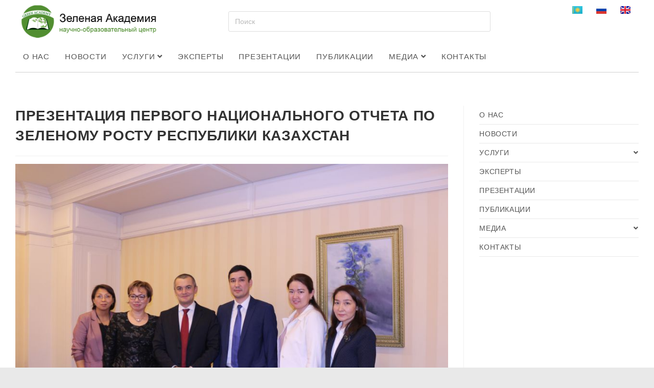

--- FILE ---
content_type: text/html; charset=UTF-8
request_url: https://green-academy.kz/prezentatsiya-pervogo-natsionalnogo-otcheta-po-zelenomu-rostu-respubliki-kazahstan/
body_size: 14809
content:
<!DOCTYPE html><html class="html" lang="ru-RU"><head><meta charset="UTF-8"><link rel="profile" href="https://gmpg.org/xfn/11"><link media="all" href="https://green-academy.kz/wp-content/cache/autoptimize/css/autoptimize_dde4bcdb257bfb611a374e983c1503e0.css" rel="stylesheet"><title>ПРЕЗЕНТАЦИЯ  ПЕРВОГО  НАЦИОНАЛЬНОГО   ОТЧЕТА  ПО  ЗЕЛЕНОМУ   РОСТУ РЕСПУБЛИКИ  КАЗАХСТАН &#8212; Зелёная Академия</title><meta name='robots' content='max-image-preview:large' /><link rel="alternate" href="https://green-academy.kz/kk/aza-stan-respublikasyny-zhasyl-sui-zh-nindegi-al-ash-y-ltty-esebini-prezentatsiya/" hreflang="kk" /><link rel="alternate" href="https://green-academy.kz/prezentatsiya-pervogo-natsionalnogo-otcheta-po-zelenomu-rostu-respubliki-kazahstan/" hreflang="ru" /><link rel="alternate" href="https://green-academy.kz/en/presentation-of-the-first-national-green-growth-report-of-the-republic-of-kazakhstan/" hreflang="en" /><meta name="viewport" content="width=device-width, initial-scale=1"><link rel="alternate" type="application/rss+xml" title="Зелёная Академия &raquo; Лента" href="https://green-academy.kz/feed/" /><link rel="alternate" type="application/rss+xml" title="Зелёная Академия &raquo; Лента комментариев" href="https://green-academy.kz/comments/feed/" /> <script>window._wpemojiSettings = {"baseUrl":"https:\/\/s.w.org\/images\/core\/emoji\/16.0.1\/72x72\/","ext":".png","svgUrl":"https:\/\/s.w.org\/images\/core\/emoji\/16.0.1\/svg\/","svgExt":".svg","source":{"concatemoji":"https:\/\/green-academy.kz\/wp-includes\/js\/wp-emoji-release.min.js?ver=6.8.3"}};
/*! This file is auto-generated */
!function(s,n){var o,i,e;function c(e){try{var t={supportTests:e,timestamp:(new Date).valueOf()};sessionStorage.setItem(o,JSON.stringify(t))}catch(e){}}function p(e,t,n){e.clearRect(0,0,e.canvas.width,e.canvas.height),e.fillText(t,0,0);var t=new Uint32Array(e.getImageData(0,0,e.canvas.width,e.canvas.height).data),a=(e.clearRect(0,0,e.canvas.width,e.canvas.height),e.fillText(n,0,0),new Uint32Array(e.getImageData(0,0,e.canvas.width,e.canvas.height).data));return t.every(function(e,t){return e===a[t]})}function u(e,t){e.clearRect(0,0,e.canvas.width,e.canvas.height),e.fillText(t,0,0);for(var n=e.getImageData(16,16,1,1),a=0;a<n.data.length;a++)if(0!==n.data[a])return!1;return!0}function f(e,t,n,a){switch(t){case"flag":return n(e,"\ud83c\udff3\ufe0f\u200d\u26a7\ufe0f","\ud83c\udff3\ufe0f\u200b\u26a7\ufe0f")?!1:!n(e,"\ud83c\udde8\ud83c\uddf6","\ud83c\udde8\u200b\ud83c\uddf6")&&!n(e,"\ud83c\udff4\udb40\udc67\udb40\udc62\udb40\udc65\udb40\udc6e\udb40\udc67\udb40\udc7f","\ud83c\udff4\u200b\udb40\udc67\u200b\udb40\udc62\u200b\udb40\udc65\u200b\udb40\udc6e\u200b\udb40\udc67\u200b\udb40\udc7f");case"emoji":return!a(e,"\ud83e\udedf")}return!1}function g(e,t,n,a){var r="undefined"!=typeof WorkerGlobalScope&&self instanceof WorkerGlobalScope?new OffscreenCanvas(300,150):s.createElement("canvas"),o=r.getContext("2d",{willReadFrequently:!0}),i=(o.textBaseline="top",o.font="600 32px Arial",{});return e.forEach(function(e){i[e]=t(o,e,n,a)}),i}function t(e){var t=s.createElement("script");t.src=e,t.defer=!0,s.head.appendChild(t)}"undefined"!=typeof Promise&&(o="wpEmojiSettingsSupports",i=["flag","emoji"],n.supports={everything:!0,everythingExceptFlag:!0},e=new Promise(function(e){s.addEventListener("DOMContentLoaded",e,{once:!0})}),new Promise(function(t){var n=function(){try{var e=JSON.parse(sessionStorage.getItem(o));if("object"==typeof e&&"number"==typeof e.timestamp&&(new Date).valueOf()<e.timestamp+604800&&"object"==typeof e.supportTests)return e.supportTests}catch(e){}return null}();if(!n){if("undefined"!=typeof Worker&&"undefined"!=typeof OffscreenCanvas&&"undefined"!=typeof URL&&URL.createObjectURL&&"undefined"!=typeof Blob)try{var e="postMessage("+g.toString()+"("+[JSON.stringify(i),f.toString(),p.toString(),u.toString()].join(",")+"));",a=new Blob([e],{type:"text/javascript"}),r=new Worker(URL.createObjectURL(a),{name:"wpTestEmojiSupports"});return void(r.onmessage=function(e){c(n=e.data),r.terminate(),t(n)})}catch(e){}c(n=g(i,f,p,u))}t(n)}).then(function(e){for(var t in e)n.supports[t]=e[t],n.supports.everything=n.supports.everything&&n.supports[t],"flag"!==t&&(n.supports.everythingExceptFlag=n.supports.everythingExceptFlag&&n.supports[t]);n.supports.everythingExceptFlag=n.supports.everythingExceptFlag&&!n.supports.flag,n.DOMReady=!1,n.readyCallback=function(){n.DOMReady=!0}}).then(function(){return e}).then(function(){var e;n.supports.everything||(n.readyCallback(),(e=n.source||{}).concatemoji?t(e.concatemoji):e.wpemoji&&e.twemoji&&(t(e.twemoji),t(e.wpemoji)))}))}((window,document),window._wpemojiSettings);</script> <link rel='stylesheet' id='elementor-post-952-css' href='https://green-academy.kz/wp-content/cache/autoptimize/css/autoptimize_single_c3eb6827a07b1a5f32c14a4cf44bad1b.css?ver=1764535471' media='all' /><link rel='stylesheet' id='elementor-post-28-css' href='https://green-academy.kz/wp-content/cache/autoptimize/css/autoptimize_single_a1a1eb25f474dd4552d19b47a0640e5b.css?ver=1764535472' media='all' /><link rel='stylesheet' id='elementor-post-2960-css' href='https://green-academy.kz/wp-content/cache/autoptimize/css/autoptimize_single_f987a66a1101374a309f3d953ba20183.css?ver=1764535472' media='all' /><link rel='stylesheet' id='oceanwp-custom-css' href='https://green-academy.kz/wp-content/cache/autoptimize/css/autoptimize_single_dfeb08b4278055c35c6f1aa8b36fdfb4.css?ver=6.8.3' media='all' /><link rel='stylesheet' id='elementor-gf-local-roboto-css' href='https://green-academy.kz/wp-content/cache/autoptimize/css/autoptimize_single_fdc30c934bab21eb03317023566554c2.css?ver=1742244765' media='all' /><link rel='stylesheet' id='elementor-gf-local-robotoslab-css' href='https://green-academy.kz/wp-content/cache/autoptimize/css/autoptimize_single_ab361950822555d6a61b7712dffd71c5.css?ver=1742244785' media='all' /> <script src="https://green-academy.kz/wp-includes/js/jquery/jquery.min.js?ver=3.7.1" id="jquery-core-js"></script> <script id="jquery-js-after">!function($){"use strict";$(document).ready(function(){$(this).scrollTop()>100&&$(".hfe-scroll-to-top-wrap").removeClass("hfe-scroll-to-top-hide"),$(window).scroll(function(){$(this).scrollTop()<100?$(".hfe-scroll-to-top-wrap").fadeOut(300):$(".hfe-scroll-to-top-wrap").fadeIn(300)}),$(".hfe-scroll-to-top-wrap").on("click",function(){$("html, body").animate({scrollTop:0},300);return!1})})}(jQuery);
!function($){'use strict';$(document).ready(function(){var bar=$('.hfe-reading-progress-bar');if(!bar.length)return;$(window).on('scroll',function(){var s=$(window).scrollTop(),d=$(document).height()-$(window).height(),p=d? s/d*100:0;bar.css('width',p+'%')});});}(jQuery);</script> <link rel="https://api.w.org/" href="https://green-academy.kz/wp-json/" /><link rel="alternate" title="JSON" type="application/json" href="https://green-academy.kz/wp-json/wp/v2/posts/895" /><link rel="EditURI" type="application/rsd+xml" title="RSD" href="https://green-academy.kz/xmlrpc.php?rsd" /><meta name="generator" content="WordPress 6.8.3" /><link rel="canonical" href="https://green-academy.kz/prezentatsiya-pervogo-natsionalnogo-otcheta-po-zelenomu-rostu-respubliki-kazahstan/" /><link rel='shortlink' href='https://green-academy.kz/?p=895' /><link rel="alternate" title="oEmbed (JSON)" type="application/json+oembed" href="https://green-academy.kz/wp-json/oembed/1.0/embed?url=https%3A%2F%2Fgreen-academy.kz%2Fprezentatsiya-pervogo-natsionalnogo-otcheta-po-zelenomu-rostu-respubliki-kazahstan%2F&#038;lang=ru" /><link rel="alternate" title="oEmbed (XML)" type="text/xml+oembed" href="https://green-academy.kz/wp-json/oembed/1.0/embed?url=https%3A%2F%2Fgreen-academy.kz%2Fprezentatsiya-pervogo-natsionalnogo-otcheta-po-zelenomu-rostu-respubliki-kazahstan%2F&#038;format=xml&#038;lang=ru" /><meta name="generator" content="Elementor 3.33.2; features: additional_custom_breakpoints; settings: css_print_method-external, google_font-enabled, font_display-auto"><link rel="icon" href="https://green-academy.kz/wp-content/uploads/2019/09/cropped-favivon-32x32.png" sizes="32x32" /><link rel="icon" href="https://green-academy.kz/wp-content/uploads/2019/09/cropped-favivon-192x192.png" sizes="192x192" /><link rel="apple-touch-icon" href="https://green-academy.kz/wp-content/uploads/2019/09/cropped-favivon-180x180.png" /><meta name="msapplication-TileImage" content="https://green-academy.kz/wp-content/uploads/2019/09/cropped-favivon-270x270.png" /></head><body class="wp-singular post-template-default single single-post postid-895 single-format-standard wp-custom-logo wp-embed-responsive wp-theme-oceanwp ehf-header ehf-footer ehf-template-oceanwp ehf-stylesheet-oceanwp oceanwp-theme dropdown-mobile boxed-layout wrap-boxshadow default-breakpoint has-sidebar content-right-sidebar post-in-category-novosti post-in-category-otchyoty has-topbar page-header-disabled elementor-default elementor-kit-952" itemscope="itemscope" itemtype="https://schema.org/Article"><div id="outer-wrap" class="site clr"> <a class="skip-link screen-reader-text" href="#main">Перейти к содержимому</a><div id="wrap" class="clr"><header id="masthead" itemscope="itemscope" itemtype="https://schema.org/WPHeader"><p class="main-title bhf-hidden" itemprop="headline"><a href="https://green-academy.kz" title="Зелёная Академия" rel="home">Зелёная Академия</a></p><div data-elementor-type="wp-post" data-elementor-id="28" class="elementor elementor-28"><section class="has_eae_slider elementor-section elementor-top-section elementor-element elementor-element-b3d71a4 elementor-section-boxed elementor-section-height-default elementor-section-height-default" data-eae-slider="927" data-id="b3d71a4" data-element_type="section" data-settings="{&quot;background_background&quot;:&quot;classic&quot;}"><div class="elementor-container elementor-column-gap-default"><div class="has_eae_slider elementor-column elementor-col-33 elementor-top-column elementor-element elementor-element-b868ee5" data-eae-slider="70127" data-id="b868ee5" data-element_type="column"><div class="elementor-widget-wrap elementor-element-populated"><div class="elementor-element elementor-element-0a4923f elementor-widget elementor-widget-wp-widget-ocean_custom_header_logo" data-id="0a4923f" data-element_type="widget" data-widget_type="wp-widget-ocean_custom_header_logo.default"><div class="elementor-widget-container"><div class="custom-header-logo clr left"><div id="site-logo" class="clr" itemscope itemtype="https://schema.org/Brand" ><div id="site-logo-inner" class="clr"> <a href="https://green-academy.kz/" class="custom-logo-link" rel="home"><img fetchpriority="high" width="650" height="150" src="https://green-academy.kz/wp-content/uploads/2019/09/cropped-logo_ru-1.png" class="custom-logo" alt="Зелёная Академия" decoding="async" srcset="https://green-academy.kz/wp-content/uploads/2019/09/cropped-logo_ru-1.png 650w, https://green-academy.kz/wp-content/uploads/2019/09/cropped-logo_ru-1-300x69.png 300w" sizes="(max-width: 650px) 100vw, 650px" /></a></div></div></div></div></div></div></div><div class="has_eae_slider elementor-column elementor-col-33 elementor-top-column elementor-element elementor-element-285e8e4" data-eae-slider="51415" data-id="285e8e4" data-element_type="column"><div class="elementor-widget-wrap elementor-element-populated"><div class="elementor-element elementor-element-272fd63 elementor-widget elementor-widget-wp-widget-search" data-id="272fd63" data-element_type="widget" data-widget_type="wp-widget-search.default"><div class="elementor-widget-container"><form aria-label="Поиск на сайте" role="search" method="get" class="searchform" action="https://green-academy.kz/"> <input aria-label="Вставка поискового запроса" type="search" id="ocean-search-form-1" class="field" autocomplete="off" placeholder="Поиск" name="s"> <input type="hidden" name="lang" value="ru" /></form></div></div></div></div><div class="has_eae_slider elementor-column elementor-col-33 elementor-top-column elementor-element elementor-element-9b1e7a0" data-eae-slider="56023" data-id="9b1e7a0" data-element_type="column"><div class="elementor-widget-wrap elementor-element-populated"><div class="elementor-element elementor-element-a2ead02 cpel-switcher--align-right cpel-switcher--layout-horizontal cpel-switcher--aspect-ratio-43 elementor-widget elementor-widget-polylang-language-switcher" data-id="a2ead02" data-element_type="widget" data-widget_type="polylang-language-switcher.default"><div class="elementor-widget-container"><nav class="cpel-switcher__nav"><ul class="cpel-switcher__list"><li class="cpel-switcher__lang"><a lang="kk" hreflang="kk" href="https://green-academy.kz/kk/aza-stan-respublikasyny-zhasyl-sui-zh-nindegi-al-ash-y-ltty-esebini-prezentatsiya/"><span class="cpel-switcher__flag cpel-switcher__flag--kz"><img src="[data-uri]" alt="Қазақ тілі" /></span></a></li><li class="cpel-switcher__lang cpel-switcher__lang--active"><a lang="ru-RU" hreflang="ru-RU" href="https://green-academy.kz/prezentatsiya-pervogo-natsionalnogo-otcheta-po-zelenomu-rostu-respubliki-kazahstan/"><span class="cpel-switcher__flag cpel-switcher__flag--ru"><img src="[data-uri]" alt="Русский" /></span></a></li><li class="cpel-switcher__lang"><a lang="en-GB" hreflang="en-GB" href="https://green-academy.kz/en/presentation-of-the-first-national-green-growth-report-of-the-republic-of-kazakhstan/"><span class="cpel-switcher__flag cpel-switcher__flag--gb"><img src="[data-uri]" alt="English" /></span></a></li></ul></nav></div></div></div></div></div></section><section class="has_eae_slider elementor-section elementor-top-section elementor-element elementor-element-ad805d4 elementor-section-boxed elementor-section-height-default elementor-section-height-default" data-eae-slider="68072" data-id="ad805d4" data-element_type="section" data-settings="{&quot;background_background&quot;:&quot;classic&quot;}"><div class="elementor-container elementor-column-gap-default"><div class="has_eae_slider elementor-column elementor-col-100 elementor-top-column elementor-element elementor-element-b574ed1" data-eae-slider="28371" data-id="b574ed1" data-element_type="column"><div class="elementor-widget-wrap elementor-element-populated"><div class="elementor-element elementor-element-260c6cc elementor-widget elementor-widget-wp-widget-ocean_custom_menu" data-id="260c6cc" data-element_type="widget" data-widget_type="wp-widget-ocean_custom_menu.default"><div class="elementor-widget-container"><div class="oceanwp-custom-menu clr ocean_custom_menu-REPLACE_TO_ID left dropdown-hover"><ul id="menu-glavnoe" class="dropdown-menu sf-menu"><li  id="menu-item-61" class="menu-item menu-item-type-post_type menu-item-object-page menu-item-61"><a href="https://green-academy.kz/o-nas/" class="menu-link">О нас</a></li><li  id="menu-item-605" class="menu-item menu-item-type-taxonomy menu-item-object-category current-post-ancestor current-menu-parent current-post-parent menu-item-605"><a href="https://green-academy.kz/category/novosti/" class="menu-link">Новости</a></li><li  id="menu-item-84" class="menu-item menu-item-type-custom menu-item-object-custom menu-item-has-children dropdown menu-item-84 nav-no-click"><a class="menu-link">Услуги <span class="nav-arrow fa fa-angle-down"></span></a><ul class="sub-menu"><li  id="menu-item-2052" class="menu-item menu-item-type-post_type menu-item-object-page menu-item-has-children dropdown menu-item-2052 nav-no-click"><a href="https://green-academy.kz/sertifikatsiya/" class="menu-link">Сертификация<span class="nav-arrow fa fa-angle-right"></span></a><ul class="sub-menu"><li  id="menu-item-2346" class="menu-item menu-item-type-post_type menu-item-object-page menu-item-2346"><a href="https://green-academy.kz/obshhie-svedeniya/" class="menu-link">Общие сведения</a></li><li  id="menu-item-2358" class="menu-item menu-item-type-post_type menu-item-object-page menu-item-2358"><a href="https://green-academy.kz/etapy-sertifikatsii/" class="menu-link">Этапы сертификации</a></li><li  id="menu-item-2357" class="menu-item menu-item-type-post_type menu-item-object-page menu-item-2357"><a href="https://green-academy.kz/upravlenie-organa-sertifikatsii/" class="menu-link">Управление органа сертификации</a></li><li  id="menu-item-2356" class="menu-item menu-item-type-post_type menu-item-object-page menu-item-2356"><a href="https://green-academy.kz/trebovaniya-k-podtverzhdeniyu/" class="menu-link">Требования к подтверждению</a></li><li  id="menu-item-2594" class="menu-item menu-item-type-post_type menu-item-object-page menu-item-2594"><a href="https://green-academy.kz/novye-obrazovatelnye-programmy-dlya-uchastnikov-rynka-uglekislogo-gaza-kazahstana/" class="menu-link">Новые образовательные программы для участников рынка углекислого газа Казахстана</a></li><li  id="menu-item-2405" class="menu-item menu-item-type-post_type menu-item-object-page menu-item-2405"><a href="https://green-academy.kz/protsedura-provedeniya-ekzamena/" class="menu-link">Процедура проведения экзамена</a></li><li  id="menu-item-2355" class="menu-item menu-item-type-post_type menu-item-object-page menu-item-2355"><a href="https://green-academy.kz/podacha-appelyatsij/" class="menu-link">Подача аппеляций</a></li><li  id="menu-item-2330" class="menu-item menu-item-type-post_type menu-item-object-page menu-item-2330"><a href="https://green-academy.kz/plan-grafik-obucheniya-po-sertifikatsii/" class="menu-link">План-график сертификации</a></li><li  id="menu-item-2419" class="menu-item menu-item-type-post_type menu-item-object-page menu-item-2419"><a href="https://green-academy.kz/akkreditatsiya/" class="menu-link">Аккредитация</a></li><li  id="menu-item-2474" class="menu-item menu-item-type-post_type menu-item-object-page menu-item-2474"><a href="https://green-academy.kz/reestr-sertifikatov/" class="menu-link">Реестр сертификатов</a></li></ul></li><li  id="menu-item-113" class="menu-item menu-item-type-custom menu-item-object-custom menu-item-has-children dropdown menu-item-113 nav-no-click"><a class="menu-link">Образование<span class="nav-arrow fa fa-angle-right"></span></a><ul class="sub-menu"><li  id="menu-item-116" class="menu-item menu-item-type-post_type menu-item-object-page menu-item-116"><a href="https://green-academy.kz/plan-grafik-seminarov/" class="menu-link">План-график семинаров</a></li><li  id="menu-item-115" class="menu-item menu-item-type-post_type menu-item-object-page menu-item-115"><a href="https://green-academy.kz/registratsiya/" class="menu-link">Регистрация</a></li></ul></li><li  id="menu-item-114" class="menu-item menu-item-type-post_type menu-item-object-page menu-item-114"><a href="https://green-academy.kz/issledovaniya/" class="menu-link">Исследования</a></li></ul></li><li  id="menu-item-178" class="menu-item menu-item-type-post_type menu-item-object-page menu-item-178"><a href="https://green-academy.kz/eksperty/" class="menu-link">Эксперты</a></li><li  id="menu-item-175" class="menu-item menu-item-type-post_type menu-item-object-page menu-item-175"><a href="https://green-academy.kz/prezentatsii/" class="menu-link">Презентации</a></li><li  id="menu-item-1392" class="menu-item menu-item-type-post_type menu-item-object-page menu-item-1392"><a href="https://green-academy.kz/publikatsii-2/" class="menu-link">Публикации</a></li><li  id="menu-item-179" class="menu-item menu-item-type-custom menu-item-object-custom menu-item-has-children dropdown menu-item-179"><a href="#" class="menu-link">Медиа <span class="nav-arrow fa fa-angle-down"></span></a><ul class="sub-menu"><li  id="menu-item-504" class="menu-item menu-item-type-taxonomy menu-item-object-category menu-item-504"><a href="https://green-academy.kz/category/fotomaterialy/" class="menu-link">Фото</a></li><li  id="menu-item-867" class="menu-item menu-item-type-taxonomy menu-item-object-category menu-item-867"><a href="https://green-academy.kz/category/video/" class="menu-link">Видео</a></li></ul></li><li  id="menu-item-174" class="menu-item menu-item-type-post_type menu-item-object-page menu-item-174"><a href="https://green-academy.kz/kontakty/" class="menu-link">Контакты</a></li></ul></div></div></div><div class="elementor-element elementor-element-f6cdda5 elementor-widget-divider--view-line elementor-widget elementor-widget-divider" data-id="f6cdda5" data-element_type="widget" data-widget_type="divider.default"><div class="elementor-widget-container"><div class="elementor-divider"> <span class="elementor-divider-separator"> </span></div></div></div></div></div></div></section></div></header><main id="main" class="site-main clr"  role="main"><div id="content-wrap" class="container clr"><div id="primary" class="content-area clr"><div id="content" class="site-content clr"><article id="post-895"><header class="entry-header clr"><h2 class="single-post-title entry-title" itemprop="headline">ПРЕЗЕНТАЦИЯ  ПЕРВОГО  НАЦИОНАЛЬНОГО   ОТЧЕТА  ПО  ЗЕЛЕНОМУ   РОСТУ РЕСПУБЛИКИ  КАЗАХСТАН</h2></header><div class="entry-content clr" itemprop="text"><figure class="wp-block-image size-large"><img decoding="async" width="900" height="600" src="https://green-academy.kz/wp-content/uploads/2019/11/IMG_0122.jpg" alt="" class="wp-image-901" srcset="https://green-academy.kz/wp-content/uploads/2019/11/IMG_0122.jpg 900w, https://green-academy.kz/wp-content/uploads/2019/11/IMG_0122-300x200.jpg 300w, https://green-academy.kz/wp-content/uploads/2019/11/IMG_0122-768x512.jpg 768w" sizes="(max-width: 900px) 100vw, 900px" /></figure><p><strong>14 ноября 2019 г. </strong>в г.Нур-Султан состоялась презентация Первого Национального Доклада по зеленому росту, организованная Комитетом по статистике Министерства национальной экономики РК (МНЭ) совместно с Научно-образовательным центром «GreenAcademy» при поддержке ОЭСР.</p><p>&nbsp;&nbsp;&nbsp;&nbsp;&nbsp;&nbsp;&nbsp;&nbsp; Подготовленный Доклад
является информационным докладом РК по зеленому росту с использованием
методологии ОЭСР и предназначен для повышения уровня информированности
общественности, государственных органов, лиц, принимающих решение&nbsp; о прогрессе страны на пути к зеленому росту.</p><p>&nbsp;&nbsp;&nbsp;&nbsp;&nbsp;&nbsp;&nbsp;&nbsp; На открытии мероприятия с
приветственным словом выступили: <strong>Г.М.
Керимханова </strong>– Заместитель Председателя&nbsp;
Комитета по статистике Министерства национальной экономики&nbsp; РК, <strong>А.Л.
Шалабекова </strong>– Директор Департамента экологической политики и УР Министерства
экологии, геологии и природных ресурсов РК (МЭГПР), <strong>&nbsp;Ж-Ф. Ленгель </strong>– Координатора
проекта от ОЭСР.
Модератором мероприятия выступила Член Совета по «зеленой»
экономике при Президенте РК, Директор НОЦ «GreenAcademy» <strong>Б.</strong><strong>К. </strong><strong>Есекина.</strong></p><p>&nbsp;&nbsp;&nbsp;&nbsp;&nbsp;&nbsp;&nbsp;&nbsp; В качестве спикеров выступили: <strong>А.С. Шауенова </strong>– Руководитель&nbsp; Управления статистики&nbsp; производства и окружающей среды КС МНЭ РК, <strong>Б.К. Есекина </strong>–Директор НОЦ «Зеленая Академия», д.э.н., проф., <strong>А.С. Жайсанбай </strong>–&nbsp; Руководитель Управления твердых бытовых отходов Департамент государственной политики в управлении отходами МЭГПР РК, <strong>Д.Г.Сагадиев</strong> – И.о. Руководителя Управления регулирования использования водных ресурсов&nbsp; КВР МЭГПР РК. &nbsp;&nbsp;&nbsp;&nbsp;&nbsp;&nbsp;&nbsp;&nbsp; В мероприятии приняли участие представители Мажилиса Парламента РК, МНЭ РК, МЭГПР РК, МИИР РК, МЗ РК, МВД РК, МЭ РК, Акимата г. Нур-Султан, представители ПРООН, АБР, АО «Центр развития торговой политики «QazTrade», РГП&nbsp; «Казгидромет» МЭГПР РК,ТОО РЦГИ «Казгеоинформ», представители Евразийского национального университета им.Л.Н.Гумилева, Казахского агротехнического университета им.С.Сейфуллина и др.</p><figure class="wp-block-gallery columns-3 is-cropped wp-block-gallery-2 is-layout-flex wp-block-gallery-is-layout-flex"><ul class="blocks-gallery-grid"><li class="blocks-gallery-item"><figure><a href="https://green-academy.kz/wp-content/uploads/2019/11/20191114_144607.jpg"><img decoding="async" width="1024" height="484" src="https://green-academy.kz/wp-content/uploads/2019/11/20191114_144607-1024x484.jpg" alt="" data-id="896" data-full-url="https://green-academy.kz/wp-content/uploads/2019/11/20191114_144607.jpg" data-link="https://green-academy.kz/?attachment_id=896" class="wp-image-896" srcset="https://green-academy.kz/wp-content/uploads/2019/11/20191114_144607-1024x484.jpg 1024w, https://green-academy.kz/wp-content/uploads/2019/11/20191114_144607-300x142.jpg 300w, https://green-academy.kz/wp-content/uploads/2019/11/20191114_144607-768x363.jpg 768w, https://green-academy.kz/wp-content/uploads/2019/11/20191114_144607.jpg 1040w" sizes="(max-width: 1024px) 100vw, 1024px" /></a></figure></li><li class="blocks-gallery-item"><figure><a href="https://green-academy.kz/wp-content/uploads/2019/11/20191114_164225.jpg"><img loading="lazy" decoding="async" width="1024" height="484" src="https://green-academy.kz/wp-content/uploads/2019/11/20191114_164225-1024x484.jpg" alt="" data-id="897" data-full-url="https://green-academy.kz/wp-content/uploads/2019/11/20191114_164225.jpg" data-link="https://green-academy.kz/?attachment_id=897" class="wp-image-897" srcset="https://green-academy.kz/wp-content/uploads/2019/11/20191114_164225-1024x484.jpg 1024w, https://green-academy.kz/wp-content/uploads/2019/11/20191114_164225-300x142.jpg 300w, https://green-academy.kz/wp-content/uploads/2019/11/20191114_164225-768x363.jpg 768w, https://green-academy.kz/wp-content/uploads/2019/11/20191114_164225.jpg 1040w" sizes="(max-width: 1024px) 100vw, 1024px" /></a></figure></li><li class="blocks-gallery-item"><figure><a href="https://green-academy.kz/wp-content/uploads/2019/11/IMG_0041.jpg"><img loading="lazy" decoding="async" width="900" height="600" src="https://green-academy.kz/wp-content/uploads/2019/11/IMG_0041.jpg" alt="" data-id="898" data-full-url="https://green-academy.kz/wp-content/uploads/2019/11/IMG_0041.jpg" data-link="https://green-academy.kz/?attachment_id=898" class="wp-image-898" srcset="https://green-academy.kz/wp-content/uploads/2019/11/IMG_0041.jpg 900w, https://green-academy.kz/wp-content/uploads/2019/11/IMG_0041-300x200.jpg 300w, https://green-academy.kz/wp-content/uploads/2019/11/IMG_0041-768x512.jpg 768w" sizes="(max-width: 900px) 100vw, 900px" /></a></figure></li><li class="blocks-gallery-item"><figure><a href="https://green-academy.kz/wp-content/uploads/2019/11/IMG_0101.jpg"><img loading="lazy" decoding="async" width="900" height="600" src="https://green-academy.kz/wp-content/uploads/2019/11/IMG_0101.jpg" alt="" data-id="899" data-full-url="https://green-academy.kz/wp-content/uploads/2019/11/IMG_0101.jpg" data-link="https://green-academy.kz/?attachment_id=899" class="wp-image-899" srcset="https://green-academy.kz/wp-content/uploads/2019/11/IMG_0101.jpg 900w, https://green-academy.kz/wp-content/uploads/2019/11/IMG_0101-300x200.jpg 300w, https://green-academy.kz/wp-content/uploads/2019/11/IMG_0101-768x512.jpg 768w" sizes="(max-width: 900px) 100vw, 900px" /></a></figure></li><li class="blocks-gallery-item"><figure><a href="https://green-academy.kz/wp-content/uploads/2019/11/IMG_0111.jpg"><img loading="lazy" decoding="async" width="900" height="600" src="https://green-academy.kz/wp-content/uploads/2019/11/IMG_0111.jpg" alt="" data-id="900" data-full-url="https://green-academy.kz/wp-content/uploads/2019/11/IMG_0111.jpg" data-link="https://green-academy.kz/?attachment_id=900" class="wp-image-900" srcset="https://green-academy.kz/wp-content/uploads/2019/11/IMG_0111.jpg 900w, https://green-academy.kz/wp-content/uploads/2019/11/IMG_0111-300x200.jpg 300w, https://green-academy.kz/wp-content/uploads/2019/11/IMG_0111-768x512.jpg 768w" sizes="(max-width: 900px) 100vw, 900px" /></a></figure></li></ul></figure></div><section id="related-posts" class="clr"><h3 class="theme-heading related-posts-title"> <span class="text">Вам также может понравиться</span></h3><div class="oceanwp-row clr"><article class="related-post clr col span_1_of_3 col-1 post-714 post type-post status-publish format-standard has-post-thumbnail hentry category-novosti category-otchyoty entry has-media"><figure class="related-post-media clr"> <a href="https://green-academy.kz/sostoyalas-sessiya-na-temu-razrabotka-strategii-nizkouglerodnogo-razvitiya-kazahstana-ozhidaniya-i-trebovaniya/" class="related-thumb"> <img width="300" height="190" src="https://green-academy.kz/wp-content/uploads/2019/09/IMG_1579_new-300x190.jpg" class="attachment-medium size-medium wp-post-image" alt="Подробнее о статье Состоялась сессия на тему «Разработка стратегии низкоуглеродного развития Казахстана: ожидания и требования»" itemprop="image" decoding="async" srcset="https://green-academy.kz/wp-content/uploads/2019/09/IMG_1579_new-300x190.jpg 300w, https://green-academy.kz/wp-content/uploads/2019/09/IMG_1579_new-768x487.jpg 768w, https://green-academy.kz/wp-content/uploads/2019/09/IMG_1579_new-1024x649.jpg 1024w, https://green-academy.kz/wp-content/uploads/2019/09/IMG_1579_new.jpg 1704w" sizes="(max-width: 300px) 100vw, 300px" /> </a></figure><h3 class="related-post-title"> <a href="https://green-academy.kz/sostoyalas-sessiya-na-temu-razrabotka-strategii-nizkouglerodnogo-razvitiya-kazahstana-ozhidaniya-i-trebovaniya/" rel="bookmark">Состоялась сессия на тему «Разработка стратегии низкоуглеродного развития Казахстана: ожидания и требования»</a></h3> <time class="published" datetime="2019-09-13T14:29:47+00:00"><i class=" icon-clock" aria-hidden="true" role="img"></i>13 сентября, 2019</time></article><article class="related-post clr col span_1_of_3 col-2 post-3025 post type-post status-publish format-standard hentry category-novosti entry"><h3 class="related-post-title"> <a href="https://green-academy.kz/perspektivy-formirovaniya-uglerodnogo-rynka-byli-obsuzhdeny-na-astaninskom-mezhdunarodnom-forume/" rel="bookmark">Перспективы формирования углеродного рынка были обсуждены на Астанинском Международном Форуме</a></h3> <time class="published" datetime="2025-06-01T16:28:04+00:00"><i class=" icon-clock" aria-hidden="true" role="img"></i>1 июня, 2025</time></article><article class="related-post clr col span_1_of_3 col-3 post-841 post type-post status-publish format-standard has-post-thumbnail hentry category-novosti category-otchyoty entry has-media"><figure class="related-post-media clr"> <a href="https://green-academy.kz/blockchain-dlya-ustojchivogo-razvitiya-i-monitoringa-vybrosov-2/" class="related-thumb"> <img width="300" height="200" src="https://green-academy.kz/wp-content/uploads/2019/10/WhatsApp-Image-2019-10-28-at-14.26.07-300x200.jpg" class="attachment-medium size-medium wp-post-image" alt="Подробнее о статье Blockchain для устойчивого развития и мониторинга выбросов" itemprop="image" decoding="async" srcset="https://green-academy.kz/wp-content/uploads/2019/10/WhatsApp-Image-2019-10-28-at-14.26.07-300x200.jpg 300w, https://green-academy.kz/wp-content/uploads/2019/10/WhatsApp-Image-2019-10-28-at-14.26.07-768x512.jpg 768w, https://green-academy.kz/wp-content/uploads/2019/10/WhatsApp-Image-2019-10-28-at-14.26.07-1024x682.jpg 1024w, https://green-academy.kz/wp-content/uploads/2019/10/WhatsApp-Image-2019-10-28-at-14.26.07.jpg 1280w" sizes="(max-width: 300px) 100vw, 300px" /> </a></figure><h3 class="related-post-title"> <a href="https://green-academy.kz/blockchain-dlya-ustojchivogo-razvitiya-i-monitoringa-vybrosov-2/" rel="bookmark">Blockchain для устойчивого развития и мониторинга выбросов</a></h3> <time class="published" datetime="2019-10-29T05:14:26+00:00"><i class=" icon-clock" aria-hidden="true" role="img"></i>29 октября, 2019</time></article></div></section></article></div></div><aside id="right-sidebar" class="sidebar-container widget-area sidebar-primary" itemscope="itemscope" itemtype="https://schema.org/WPSideBar" role="complementary" aria-label="Основная боковая панель"><div id="right-sidebar-inner" class="clr"><div id="ocean_custom_menu-2" class="sidebar-box widget-oceanwp-custom-menu custom-menu-widget clr"><div class="oceanwp-custom-menu clr ocean_custom_menu-2 left dropdown-hover"><ul id="menu-glavnoe-1" class="dropdown-menu sf-menu"><li  class="menu-item menu-item-type-post_type menu-item-object-page menu-item-61"><a href="https://green-academy.kz/o-nas/" class="menu-link">О нас</a></li><li  class="menu-item menu-item-type-taxonomy menu-item-object-category current-post-ancestor current-menu-parent current-post-parent menu-item-605"><a href="https://green-academy.kz/category/novosti/" class="menu-link">Новости</a></li><li  class="menu-item menu-item-type-custom menu-item-object-custom menu-item-has-children dropdown menu-item-84 nav-no-click"><a class="menu-link">Услуги <span class="nav-arrow fa fa-angle-down"></span></a><ul class="sub-menu"><li  class="menu-item menu-item-type-post_type menu-item-object-page menu-item-has-children dropdown menu-item-2052 nav-no-click"><a href="https://green-academy.kz/sertifikatsiya/" class="menu-link">Сертификация<span class="nav-arrow fa fa-angle-right"></span></a><ul class="sub-menu"><li  class="menu-item menu-item-type-post_type menu-item-object-page menu-item-2346"><a href="https://green-academy.kz/obshhie-svedeniya/" class="menu-link">Общие сведения</a></li><li  class="menu-item menu-item-type-post_type menu-item-object-page menu-item-2358"><a href="https://green-academy.kz/etapy-sertifikatsii/" class="menu-link">Этапы сертификации</a></li><li  class="menu-item menu-item-type-post_type menu-item-object-page menu-item-2357"><a href="https://green-academy.kz/upravlenie-organa-sertifikatsii/" class="menu-link">Управление органа сертификации</a></li><li  class="menu-item menu-item-type-post_type menu-item-object-page menu-item-2356"><a href="https://green-academy.kz/trebovaniya-k-podtverzhdeniyu/" class="menu-link">Требования к подтверждению</a></li><li  class="menu-item menu-item-type-post_type menu-item-object-page menu-item-2594"><a href="https://green-academy.kz/novye-obrazovatelnye-programmy-dlya-uchastnikov-rynka-uglekislogo-gaza-kazahstana/" class="menu-link">Новые образовательные программы для участников рынка углекислого газа Казахстана</a></li><li  class="menu-item menu-item-type-post_type menu-item-object-page menu-item-2405"><a href="https://green-academy.kz/protsedura-provedeniya-ekzamena/" class="menu-link">Процедура проведения экзамена</a></li><li  class="menu-item menu-item-type-post_type menu-item-object-page menu-item-2355"><a href="https://green-academy.kz/podacha-appelyatsij/" class="menu-link">Подача аппеляций</a></li><li  class="menu-item menu-item-type-post_type menu-item-object-page menu-item-2330"><a href="https://green-academy.kz/plan-grafik-obucheniya-po-sertifikatsii/" class="menu-link">План-график сертификации</a></li><li  class="menu-item menu-item-type-post_type menu-item-object-page menu-item-2419"><a href="https://green-academy.kz/akkreditatsiya/" class="menu-link">Аккредитация</a></li><li  class="menu-item menu-item-type-post_type menu-item-object-page menu-item-2474"><a href="https://green-academy.kz/reestr-sertifikatov/" class="menu-link">Реестр сертификатов</a></li></ul></li><li  class="menu-item menu-item-type-custom menu-item-object-custom menu-item-has-children dropdown menu-item-113 nav-no-click"><a class="menu-link">Образование<span class="nav-arrow fa fa-angle-right"></span></a><ul class="sub-menu"><li  class="menu-item menu-item-type-post_type menu-item-object-page menu-item-116"><a href="https://green-academy.kz/plan-grafik-seminarov/" class="menu-link">План-график семинаров</a></li><li  class="menu-item menu-item-type-post_type menu-item-object-page menu-item-115"><a href="https://green-academy.kz/registratsiya/" class="menu-link">Регистрация</a></li></ul></li><li  class="menu-item menu-item-type-post_type menu-item-object-page menu-item-114"><a href="https://green-academy.kz/issledovaniya/" class="menu-link">Исследования</a></li></ul></li><li  class="menu-item menu-item-type-post_type menu-item-object-page menu-item-178"><a href="https://green-academy.kz/eksperty/" class="menu-link">Эксперты</a></li><li  class="menu-item menu-item-type-post_type menu-item-object-page menu-item-175"><a href="https://green-academy.kz/prezentatsii/" class="menu-link">Презентации</a></li><li  class="menu-item menu-item-type-post_type menu-item-object-page menu-item-1392"><a href="https://green-academy.kz/publikatsii-2/" class="menu-link">Публикации</a></li><li  class="menu-item menu-item-type-custom menu-item-object-custom menu-item-has-children dropdown menu-item-179"><a href="#" class="menu-link">Медиа <span class="nav-arrow fa fa-angle-down"></span></a><ul class="sub-menu"><li  class="menu-item menu-item-type-taxonomy menu-item-object-category menu-item-504"><a href="https://green-academy.kz/category/fotomaterialy/" class="menu-link">Фото</a></li><li  class="menu-item menu-item-type-taxonomy menu-item-object-category menu-item-867"><a href="https://green-academy.kz/category/video/" class="menu-link">Видео</a></li></ul></li><li  class="menu-item menu-item-type-post_type menu-item-object-page menu-item-174"><a href="https://green-academy.kz/kontakty/" class="menu-link">Контакты</a></li></ul></div></div></div></aside></div></main><footer itemtype="https://schema.org/WPFooter" itemscope="itemscope" id="colophon" role="contentinfo"><div class='footer-width-fixer'><div data-elementor-type="wp-post" data-elementor-id="2960" class="elementor elementor-2960"><section class="has_eae_slider elementor-section elementor-top-section elementor-element elementor-element-2ce6cac6 elementor-section-boxed elementor-section-height-default elementor-section-height-default" data-eae-slider="8568" data-id="2ce6cac6" data-element_type="section"><div class="elementor-container elementor-column-gap-default"><div class="has_eae_slider elementor-column elementor-col-100 elementor-top-column elementor-element elementor-element-30a3a978" data-eae-slider="69695" data-id="30a3a978" data-element_type="column"><div class="elementor-widget-wrap elementor-element-populated"><div class="elementor-element elementor-element-64b8c521 elementor-widget elementor-widget-heading" data-id="64b8c521" data-element_type="widget" data-widget_type="heading.default"><div class="elementor-widget-container"><p class="elementor-heading-title elementor-size-default">Контакты</p></div></div></div></div></div></section><section class="has_eae_slider elementor-section elementor-top-section elementor-element elementor-element-7ce8db4d elementor-section-boxed elementor-section-height-default elementor-section-height-default" data-eae-slider="83524" data-id="7ce8db4d" data-element_type="section"><div class="elementor-container elementor-column-gap-default"><div class="has_eae_slider elementor-column elementor-col-25 elementor-top-column elementor-element elementor-element-5789948e" data-eae-slider="58549" data-id="5789948e" data-element_type="column"><div class="elementor-widget-wrap elementor-element-populated"><section class="has_eae_slider elementor-section elementor-inner-section elementor-element elementor-element-1c6ee2d9 elementor-section-boxed elementor-section-height-default elementor-section-height-default" data-eae-slider="52489" data-id="1c6ee2d9" data-element_type="section"><div class="elementor-container elementor-column-gap-default"><div class="has_eae_slider elementor-column elementor-col-50 elementor-inner-column elementor-element elementor-element-42ebd810" data-eae-slider="65783" data-id="42ebd810" data-element_type="column"><div class="elementor-widget-wrap elementor-element-populated"><div class="elementor-element elementor-element-67837e6 elementor-view-stacked elementor-shape-circle elementor-widget elementor-widget-icon" data-id="67837e6" data-element_type="widget" data-widget_type="icon.default"><div class="elementor-widget-container"><div class="elementor-icon-wrapper"><div class="elementor-icon"> <i aria-hidden="true" class="fas fa-phone-alt"></i></div></div></div></div></div></div><div class="has_eae_slider elementor-column elementor-col-50 elementor-inner-column elementor-element elementor-element-20afd899" data-eae-slider="63345" data-id="20afd899" data-element_type="column"><div class="elementor-widget-wrap elementor-element-populated"><div class="elementor-element elementor-element-214b71af elementor-widget elementor-widget-heading" data-id="214b71af" data-element_type="widget" data-widget_type="heading.default"><div class="elementor-widget-container"><p class="elementor-heading-title elementor-size-default">Телефоны для справок</p></div></div><div class="elementor-element elementor-element-384ffaf elementor-widget elementor-widget-heading" data-id="384ffaf" data-element_type="widget" data-widget_type="heading.default"><div class="elementor-widget-container"><p class="elementor-heading-title elementor-size-default"><a href="tel:+77172277293">8 (7172) 277293, 277295</a></p></div></div><div class="elementor-element elementor-element-3887bd9c elementor-widget elementor-widget-heading" data-id="3887bd9c" data-element_type="widget" data-widget_type="heading.default"><div class="elementor-widget-container"><p class="elementor-heading-title elementor-size-default"><a href="tel:+77172279580">8 (7172) 279580 (тел/факс)</a></p></div></div></div></div></div></section></div></div><div class="has_eae_slider elementor-column elementor-col-25 elementor-top-column elementor-element elementor-element-2a8721fe" data-eae-slider="85517" data-id="2a8721fe" data-element_type="column"><div class="elementor-widget-wrap elementor-element-populated"><section class="has_eae_slider elementor-section elementor-inner-section elementor-element elementor-element-8a3df97 elementor-section-boxed elementor-section-height-default elementor-section-height-default" data-eae-slider="60246" data-id="8a3df97" data-element_type="section"><div class="elementor-container elementor-column-gap-default"><div class="has_eae_slider elementor-column elementor-col-50 elementor-inner-column elementor-element elementor-element-5c538cfb" data-eae-slider="45097" data-id="5c538cfb" data-element_type="column"><div class="elementor-widget-wrap elementor-element-populated"><div class="elementor-element elementor-element-3ed1fa93 elementor-view-default elementor-widget elementor-widget-icon" data-id="3ed1fa93" data-element_type="widget" data-widget_type="icon.default"><div class="elementor-widget-container"><div class="elementor-icon-wrapper"> <a class="elementor-icon" href="https://www.facebook.com/GreenAcademy.kz/"> <i aria-hidden="true" class="fab fa-facebook"></i> </a></div></div></div></div></div><div class="has_eae_slider elementor-column elementor-col-50 elementor-inner-column elementor-element elementor-element-3f8be82f" data-eae-slider="8349" data-id="3f8be82f" data-element_type="column"><div class="elementor-widget-wrap elementor-element-populated"><div class="elementor-element elementor-element-39c87030 elementor-widget elementor-widget-heading" data-id="39c87030" data-element_type="widget" data-widget_type="heading.default"><div class="elementor-widget-container"><p class="elementor-heading-title elementor-size-default"><a href="https://www.facebook.com/GreenAcademy.kz/">Facebook</a></p></div></div></div></div></div></section></div></div><div class="has_eae_slider elementor-column elementor-col-25 elementor-top-column elementor-element elementor-element-378b21c6" data-eae-slider="92329" data-id="378b21c6" data-element_type="column"><div class="elementor-widget-wrap elementor-element-populated"><section class="has_eae_slider elementor-section elementor-inner-section elementor-element elementor-element-21cbea71 elementor-section-boxed elementor-section-height-default elementor-section-height-default" data-eae-slider="93898" data-id="21cbea71" data-element_type="section"><div class="elementor-container elementor-column-gap-default"><div class="has_eae_slider elementor-column elementor-col-50 elementor-inner-column elementor-element elementor-element-3534861d" data-eae-slider="1059" data-id="3534861d" data-element_type="column"><div class="elementor-widget-wrap elementor-element-populated"><div class="elementor-element elementor-element-4429ed04 elementor-view-stacked elementor-shape-circle elementor-widget elementor-widget-icon" data-id="4429ed04" data-element_type="widget" data-widget_type="icon.default"><div class="elementor-widget-container"><div class="elementor-icon-wrapper"> <a class="elementor-icon" href="https://twitter.com/GreenAcademykz"> <i aria-hidden="true" class="fab fa-x-twitter"></i> </a></div></div></div></div></div><div class="has_eae_slider elementor-column elementor-col-50 elementor-inner-column elementor-element elementor-element-664f8f2c" data-eae-slider="37270" data-id="664f8f2c" data-element_type="column"><div class="elementor-widget-wrap elementor-element-populated"><div class="elementor-element elementor-element-55690b75 elementor-widget__width-initial elementor-widget elementor-widget-heading" data-id="55690b75" data-element_type="widget" data-widget_type="heading.default"><div class="elementor-widget-container"><p class="elementor-heading-title elementor-size-default"><a href="https://x.com/greenacademykz">X</a></p></div></div></div></div></div></section></div></div><div class="has_eae_slider elementor-column elementor-col-25 elementor-top-column elementor-element elementor-element-506ebee" data-eae-slider="3027" data-id="506ebee" data-element_type="column"><div class="elementor-widget-wrap elementor-element-populated"><section class="has_eae_slider elementor-section elementor-inner-section elementor-element elementor-element-f31dcc7 elementor-section-boxed elementor-section-height-default elementor-section-height-default" data-eae-slider="52057" data-id="f31dcc7" data-element_type="section"><div class="elementor-container elementor-column-gap-default"><div class="has_eae_slider elementor-column elementor-col-50 elementor-inner-column elementor-element elementor-element-826da64" data-eae-slider="25181" data-id="826da64" data-element_type="column"><div class="elementor-widget-wrap elementor-element-populated"><div class="elementor-element elementor-element-2db042b elementor-view-stacked elementor-widget__width-initial elementor-shape-circle elementor-widget elementor-widget-icon" data-id="2db042b" data-element_type="widget" data-widget_type="icon.default"><div class="elementor-widget-container"><div class="elementor-icon-wrapper"> <a class="elementor-icon" href="https://twitter.com/GreenAcademykz"> <i aria-hidden="true" class="fab fa-linkedin-in"></i> </a></div></div></div></div></div><div class="has_eae_slider elementor-column elementor-col-50 elementor-inner-column elementor-element elementor-element-686d698" data-eae-slider="45681" data-id="686d698" data-element_type="column"><div class="elementor-widget-wrap elementor-element-populated"><div class="elementor-element elementor-element-3516dee elementor-widget elementor-widget-heading" data-id="3516dee" data-element_type="widget" data-widget_type="heading.default"><div class="elementor-widget-container"><p class="elementor-heading-title elementor-size-default"><a href="https://kz.linkedin.com/company/green-academy-kz">Linkedin</a></p></div></div></div></div></div></section></div></div></div></section><section class="has_eae_slider elementor-section elementor-top-section elementor-element elementor-element-970ffdc elementor-section-boxed elementor-section-height-default elementor-section-height-default" data-eae-slider="67301" data-id="970ffdc" data-element_type="section" data-settings="{&quot;background_background&quot;:&quot;classic&quot;}"><div class="elementor-container elementor-column-gap-default"><div class="has_eae_slider elementor-column elementor-col-100 elementor-top-column elementor-element elementor-element-f376842" data-eae-slider="88227" data-id="f376842" data-element_type="column"><div class="elementor-widget-wrap elementor-element-populated"><div class="elementor-element elementor-element-f166d8a elementor-widget elementor-widget-heading" data-id="f166d8a" data-element_type="widget" data-widget_type="heading.default"><div class="elementor-widget-container"><h2 class="elementor-heading-title elementor-size-default">Все права защищены 2025</h2></div></div></div></div></div></section></div></div></footer></div></div> <a aria-label="Перейти наверх страницы" href="#" id="scroll-top" class="scroll-top-right"><i class=" fa fa-angle-up" aria-hidden="true" role="img"></i></a> <script type="speculationrules">{"prefetch":[{"source":"document","where":{"and":[{"href_matches":"\/*"},{"not":{"href_matches":["\/wp-*.php","\/wp-admin\/*","\/wp-content\/uploads\/*","\/wp-content\/*","\/wp-content\/plugins\/*","\/wp-content\/themes\/oceanwp\/*","\/*\\?(.+)"]}},{"not":{"selector_matches":"a[rel~=\"nofollow\"]"}},{"not":{"selector_matches":".no-prefetch, .no-prefetch a"}}]},"eagerness":"conservative"}]}</script>  <script type="text/javascript" >(function(m,e,t,r,i,k,a){m[i]=m[i]||function(){(m[i].a=m[i].a||[]).push(arguments)};
   m[i].l=1*new Date();k=e.createElement(t),a=e.getElementsByTagName(t)[0],k.async=1,k.src=r,a.parentNode.insertBefore(k,a)})
   (window, document, "script", "https://mc.yandex.ru/metrika/tag.js", "ym");

   ym(55346806, "init", {
        clickmap:true,
        trackLinks:true,
        accurateTrackBounce:true,
        webvisor:true
   });</script> <noscript><div><img src="https://mc.yandex.ru/watch/55346806" style="position:absolute; left:-9999px;" alt="" /></div></noscript>  <script>const lazyloadRunObserver = () => {
					const lazyloadBackgrounds = document.querySelectorAll( `.e-con.e-parent:not(.e-lazyloaded)` );
					const lazyloadBackgroundObserver = new IntersectionObserver( ( entries ) => {
						entries.forEach( ( entry ) => {
							if ( entry.isIntersecting ) {
								let lazyloadBackground = entry.target;
								if( lazyloadBackground ) {
									lazyloadBackground.classList.add( 'e-lazyloaded' );
								}
								lazyloadBackgroundObserver.unobserve( entry.target );
							}
						});
					}, { rootMargin: '200px 0px 200px 0px' } );
					lazyloadBackgrounds.forEach( ( lazyloadBackground ) => {
						lazyloadBackgroundObserver.observe( lazyloadBackground );
					} );
				};
				const events = [
					'DOMContentLoaded',
					'elementor/lazyload/observe',
				];
				events.forEach( ( event ) => {
					document.addEventListener( event, lazyloadRunObserver );
				} );</script> <script src="https://green-academy.kz/wp-includes/js/dist/hooks.min.js?ver=4d63a3d491d11ffd8ac6" id="wp-hooks-js"></script> <script src="https://green-academy.kz/wp-includes/js/dist/i18n.min.js?ver=5e580eb46a90c2b997e6" id="wp-i18n-js"></script> <script id="wp-i18n-js-after">wp.i18n.setLocaleData( { 'text direction\u0004ltr': [ 'ltr' ] } );</script> <script id="contact-form-7-js-translations">( function( domain, translations ) {
	var localeData = translations.locale_data[ domain ] || translations.locale_data.messages;
	localeData[""].domain = domain;
	wp.i18n.setLocaleData( localeData, domain );
} )( "contact-form-7", {"translation-revision-date":"2025-09-30 08:46:06+0000","generator":"GlotPress\/4.0.1","domain":"messages","locale_data":{"messages":{"":{"domain":"messages","plural-forms":"nplurals=3; plural=(n % 10 == 1 && n % 100 != 11) ? 0 : ((n % 10 >= 2 && n % 10 <= 4 && (n % 100 < 12 || n % 100 > 14)) ? 1 : 2);","lang":"ru"},"This contact form is placed in the wrong place.":["\u042d\u0442\u0430 \u043a\u043e\u043d\u0442\u0430\u043a\u0442\u043d\u0430\u044f \u0444\u043e\u0440\u043c\u0430 \u0440\u0430\u0437\u043c\u0435\u0449\u0435\u043d\u0430 \u0432 \u043d\u0435\u043f\u0440\u0430\u0432\u0438\u043b\u044c\u043d\u043e\u043c \u043c\u0435\u0441\u0442\u0435."],"Error:":["\u041e\u0448\u0438\u0431\u043a\u0430:"]}},"comment":{"reference":"includes\/js\/index.js"}} );</script> <script id="contact-form-7-js-before">var wpcf7 = {
    "api": {
        "root": "https:\/\/green-academy.kz\/wp-json\/",
        "namespace": "contact-form-7\/v1"
    }
};</script> <script id="eae-main-js-extra">var eae = {"ajaxurl":"https:\/\/green-academy.kz\/wp-admin\/admin-ajax.php","current_url":"aHR0cHM6Ly9ncmVlbi1hY2FkZW15Lmt6L3ByZXplbnRhdHNpeWEtcGVydm9nby1uYXRzaW9uYWxub2dvLW90Y2hldGEtcG8temVsZW5vbXUtcm9zdHUtcmVzcHVibGlraS1rYXphaHN0YW4v","nonce":"d5669dc119","plugin_url":"https:\/\/green-academy.kz\/wp-content\/plugins\/addon-elements-for-elementor-page-builder\/"};
var eae_editor = {"plugin_url":"https:\/\/green-academy.kz\/wp-content\/plugins\/addon-elements-for-elementor-page-builder\/"};</script> <script id="oceanwp-main-js-extra">var oceanwpLocalize = {"nonce":"d3e270b9f1","isRTL":"","menuSearchStyle":"drop_down","mobileMenuSearchStyle":"disabled","sidrSource":null,"sidrDisplace":"1","sidrSide":"left","sidrDropdownTarget":"link","verticalHeaderTarget":"link","customScrollOffset":"0","customSelects":".woocommerce-ordering .orderby, #dropdown_product_cat, .widget_categories select, .widget_archive select, .single-product .variations_form .variations select","loadMoreLoadingText":"\u0417\u0430\u0433\u0440\u0443\u0437\u043a\u0430\u2026","ajax_url":"https:\/\/green-academy.kz\/wp-admin\/admin-ajax.php","oe_mc_wpnonce":"d7c369d713"};</script> <script id="flickr-widget-script-js-extra">var flickrWidgetParams = {"widgets":[]};</script> <script id="eael-general-js-extra">var localize = {"ajaxurl":"https:\/\/green-academy.kz\/wp-admin\/admin-ajax.php","nonce":"af67ab4c05","i18n":{"added":"\u0414\u043e\u0431\u0430\u0432\u043b\u0435\u043d\u043e ","compare":"\u0421\u0440\u0430\u0432\u043d\u0438\u0442\u044c","loading":"\u0417\u0430\u0433\u0440\u0443\u0437\u043a\u0430\u2026"},"eael_translate_text":{"required_text":"\u044f\u0432\u043b\u044f\u0435\u0442\u0441\u044f \u043e\u0431\u044f\u0437\u0430\u0442\u0435\u043b\u044c\u043d\u044b\u043c \u043f\u043e\u043b\u0435\u043c","invalid_text":"\u041a\u043b\u044e\u0447 \u043d\u0435\u0432\u0435\u0440\u0435\u043d","billing_text":"\u041f\u043b\u0430\u0442\u0451\u0436","shipping_text":"\u0414\u043e\u0441\u0442\u0430\u0432\u043a\u0430","fg_mfp_counter_text":"\u0438\u0437"},"page_permalink":"https:\/\/green-academy.kz\/prezentatsiya-pervogo-natsionalnogo-otcheta-po-zelenomu-rostu-respubliki-kazahstan\/","cart_redirectition":"","cart_page_url":"","el_breakpoints":{"mobile":{"label":"\u041c\u043e\u0431\u0438\u043b\u044c\u043d\u044b\u0439 - \u043a\u043d\u0438\u0436\u043d\u0430\u044f \u043e\u0440\u0438\u0435\u043d\u0442\u0430\u0446\u0438\u044f","value":767,"default_value":767,"direction":"max","is_enabled":true},"mobile_extra":{"label":"\u041c\u043e\u0431\u0438\u043b\u044c\u043d\u044b\u0439 - \u0430\u043b\u044c\u0431\u043e\u043c\u043d\u0430\u044f \u043e\u0440\u0438\u0435\u043d\u0442\u0430\u0446\u0438\u044f","value":880,"default_value":880,"direction":"max","is_enabled":false},"tablet":{"label":"\u041f\u043b\u0430\u043d\u0448\u0435\u0442 - \u043a\u043d\u0438\u0436\u043d\u0430\u044f \u043e\u0440\u0438\u0435\u043d\u0442\u0430\u0446\u0438\u044f","value":1024,"default_value":1024,"direction":"max","is_enabled":true},"tablet_extra":{"label":"\u041f\u043b\u0430\u043d\u0448\u0435\u0442 - \u0430\u043b\u044c\u0431\u043e\u043c\u043d\u0430\u044f \u043e\u0440\u0438\u0435\u043d\u0442\u0430\u0446\u0438\u044f","value":1200,"default_value":1200,"direction":"max","is_enabled":false},"laptop":{"label":"\u041d\u043e\u0443\u0442\u0431\u0443\u043a","value":1366,"default_value":1366,"direction":"max","is_enabled":false},"widescreen":{"label":"\u0428\u0438\u0440\u043e\u043a\u043e\u0444\u043e\u0440\u043c\u0430\u0442\u043d\u044b\u0435","value":2400,"default_value":2400,"direction":"min","is_enabled":false}}};</script> <script id="elementor-frontend-js-extra">var EAELImageMaskingConfig = {"svg_dir_url":"https:\/\/green-academy.kz\/wp-content\/plugins\/essential-addons-for-elementor-lite\/assets\/front-end\/img\/image-masking\/svg-shapes\/"};</script> <script id="elementor-frontend-js-before">var elementorFrontendConfig = {"environmentMode":{"edit":false,"wpPreview":false,"isScriptDebug":false},"i18n":{"shareOnFacebook":"\u041f\u043e\u0434\u0435\u043b\u0438\u0442\u044c\u0441\u044f \u0432 Facebook","shareOnTwitter":"\u041f\u043e\u0434\u0435\u043b\u0438\u0442\u044c\u0441\u044f \u0432 Twitter","pinIt":"\u0417\u0430\u043f\u0438\u043d\u0438\u0442\u044c","download":"\u0421\u043a\u0430\u0447\u0430\u0442\u044c","downloadImage":"\u0421\u043a\u0430\u0447\u0430\u0442\u044c \u0438\u0437\u043e\u0431\u0440\u0430\u0436\u0435\u043d\u0438\u0435","fullscreen":"\u0412\u043e \u0432\u0435\u0441\u044c \u044d\u043a\u0440\u0430\u043d","zoom":"\u0423\u0432\u0435\u043b\u0438\u0447\u0435\u043d\u0438\u0435","share":"\u041f\u043e\u0434\u0435\u043b\u0438\u0442\u044c\u0441\u044f","playVideo":"\u041f\u0440\u043e\u0438\u0433\u0440\u0430\u0442\u044c \u0432\u0438\u0434\u0435\u043e","previous":"\u041d\u0430\u0437\u0430\u0434","next":"\u0414\u0430\u043b\u0435\u0435","close":"\u0417\u0430\u043a\u0440\u044b\u0442\u044c","a11yCarouselPrevSlideMessage":"\u041f\u0440\u0435\u0434\u044b\u0434\u0443\u0449\u0438\u0439 \u0441\u043b\u0430\u0439\u0434","a11yCarouselNextSlideMessage":"\u0421\u043b\u0435\u0434\u0443\u044e\u0449\u0438\u0439 \u0441\u043b\u0430\u0439\u0434","a11yCarouselFirstSlideMessage":"\u042d\u0442\u043e \u043f\u0435\u0440\u0432\u044b\u0439 \u0441\u043b\u0430\u0439\u0434","a11yCarouselLastSlideMessage":"\u042d\u0442\u043e \u043f\u043e\u0441\u043b\u0435\u0434\u043d\u0438\u0439 \u0441\u043b\u0430\u0439\u0434","a11yCarouselPaginationBulletMessage":"\u041f\u0435\u0440\u0435\u0439\u0442\u0438 \u043a \u0441\u043b\u0430\u0439\u0434\u0443"},"is_rtl":false,"breakpoints":{"xs":0,"sm":480,"md":768,"lg":1025,"xl":1440,"xxl":1600},"responsive":{"breakpoints":{"mobile":{"label":"\u041c\u043e\u0431\u0438\u043b\u044c\u043d\u044b\u0439 - \u043a\u043d\u0438\u0436\u043d\u0430\u044f \u043e\u0440\u0438\u0435\u043d\u0442\u0430\u0446\u0438\u044f","value":767,"default_value":767,"direction":"max","is_enabled":true},"mobile_extra":{"label":"\u041c\u043e\u0431\u0438\u043b\u044c\u043d\u044b\u0439 - \u0430\u043b\u044c\u0431\u043e\u043c\u043d\u0430\u044f \u043e\u0440\u0438\u0435\u043d\u0442\u0430\u0446\u0438\u044f","value":880,"default_value":880,"direction":"max","is_enabled":false},"tablet":{"label":"\u041f\u043b\u0430\u043d\u0448\u0435\u0442 - \u043a\u043d\u0438\u0436\u043d\u0430\u044f \u043e\u0440\u0438\u0435\u043d\u0442\u0430\u0446\u0438\u044f","value":1024,"default_value":1024,"direction":"max","is_enabled":true},"tablet_extra":{"label":"\u041f\u043b\u0430\u043d\u0448\u0435\u0442 - \u0430\u043b\u044c\u0431\u043e\u043c\u043d\u0430\u044f \u043e\u0440\u0438\u0435\u043d\u0442\u0430\u0446\u0438\u044f","value":1200,"default_value":1200,"direction":"max","is_enabled":false},"laptop":{"label":"\u041d\u043e\u0443\u0442\u0431\u0443\u043a","value":1366,"default_value":1366,"direction":"max","is_enabled":false},"widescreen":{"label":"\u0428\u0438\u0440\u043e\u043a\u043e\u0444\u043e\u0440\u043c\u0430\u0442\u043d\u044b\u0435","value":2400,"default_value":2400,"direction":"min","is_enabled":false}},"hasCustomBreakpoints":false},"version":"3.33.2","is_static":false,"experimentalFeatures":{"additional_custom_breakpoints":true,"home_screen":true,"global_classes_should_enforce_capabilities":true,"e_variables":true,"cloud-library":true,"e_opt_in_v4_page":true,"import-export-customization":true},"urls":{"assets":"https:\/\/green-academy.kz\/wp-content\/plugins\/elementor\/assets\/","ajaxurl":"https:\/\/green-academy.kz\/wp-admin\/admin-ajax.php","uploadUrl":"https:\/\/green-academy.kz\/wp-content\/uploads"},"nonces":{"floatingButtonsClickTracking":"2ae26fe298"},"swiperClass":"swiper","settings":{"page":[],"editorPreferences":[]},"kit":{"global_image_lightbox":"yes","active_breakpoints":["viewport_mobile","viewport_tablet"],"lightbox_enable_counter":"yes","lightbox_enable_fullscreen":"yes","lightbox_enable_zoom":"yes","lightbox_enable_share":"yes","lightbox_title_src":"title","lightbox_description_src":"description"},"post":{"id":895,"title":"%D0%9F%D0%A0%D0%95%D0%97%D0%95%D0%9D%D0%A2%D0%90%D0%A6%D0%98%D0%AF%20%20%D0%9F%D0%95%D0%A0%D0%92%D0%9E%D0%93%D0%9E%20%20%D0%9D%D0%90%D0%A6%D0%98%D0%9E%D0%9D%D0%90%D0%9B%D0%AC%D0%9D%D0%9E%D0%93%D0%9E%20%20%20%D0%9E%D0%A2%D0%A7%D0%95%D0%A2%D0%90%20%20%D0%9F%D0%9E%20%20%D0%97%D0%95%D0%9B%D0%95%D0%9D%D0%9E%D0%9C%D0%A3%20%20%20%D0%A0%D0%9E%D0%A1%D0%A2%D0%A3%20%D0%A0%D0%95%D0%A1%D0%9F%D0%A3%D0%91%D0%9B%D0%98%D0%9A%D0%98%20%20%D0%9A%D0%90%D0%97%D0%90%D0%A5%D0%A1%D0%A2%D0%90%D0%9D%20%E2%80%94%20%D0%97%D0%B5%D0%BB%D1%91%D0%BD%D0%B0%D1%8F%20%D0%90%D0%BA%D0%B0%D0%B4%D0%B5%D0%BC%D0%B8%D1%8F","excerpt":"","featuredImage":"https:\/\/green-academy.kz\/wp-content\/uploads\/2019\/11\/IMG_0122.jpg"}};</script> <script defer src="https://green-academy.kz/wp-content/cache/autoptimize/js/autoptimize_7ae231688f04958a4de2386eaf044242.js"></script></body></html>

--- FILE ---
content_type: text/css
request_url: https://green-academy.kz/wp-content/cache/autoptimize/css/autoptimize_single_a1a1eb25f474dd4552d19b47a0640e5b.css?ver=1764535472
body_size: 707
content:
.elementor-28 .elementor-element.elementor-element-b3d71a4:not(.elementor-motion-effects-element-type-background),.elementor-28 .elementor-element.elementor-element-b3d71a4>.elementor-motion-effects-container>.elementor-motion-effects-layer{background-color:#fff}.elementor-28 .elementor-element.elementor-element-b3d71a4{transition:background .3s,border .3s,border-radius .3s,box-shadow .3s}.elementor-28 .elementor-element.elementor-element-b3d71a4>.elementor-background-overlay{transition:background .3s,border-radius .3s,opacity .3s}.elementor-bc-flex-widget .elementor-28 .elementor-element.elementor-element-285e8e4.elementor-column .elementor-widget-wrap{align-items:center}.elementor-28 .elementor-element.elementor-element-285e8e4.elementor-column.elementor-element[data-element_type="column"]>.elementor-widget-wrap.elementor-element-populated{align-content:center;align-items:center}.elementor-widget-polylang-language-switcher .cpel-switcher__lang a{font-family:var(--e-global-typography-primary-font-family),Sans-serif;font-weight:var(--e-global-typography-primary-font-weight);color:var(--e-global-color-text)}.elementor-widget-polylang-language-switcher .cpel-switcher__icon{color:var(--e-global-color-text)}.elementor-widget-polylang-language-switcher .cpel-switcher__lang a:hover,.elementor-widget-polylang-language-switcher .cpel-switcher__lang a:focus{font-family:var(--e-global-typography-primary-font-family),Sans-serif;font-weight:var(--e-global-typography-primary-font-weight);color:var(--e-global-color-accent)}.elementor-widget-polylang-language-switcher .cpel-switcher__lang.cpel-switcher__lang--active a{font-family:var(--e-global-typography-primary-font-family),Sans-serif;font-weight:var(--e-global-typography-primary-font-weight)}.elementor-28 .elementor-element.elementor-element-a2ead02 .cpel-switcher__lang a{padding-left:6px;padding-right:6px}.elementor-28 .elementor-element.elementor-element-a2ead02 .cpel-switcher__nav{--cpel-switcher-space:15px}.elementor-28 .elementor-element.elementor-element-a2ead02.cpel-switcher--aspect-ratio-11 .cpel-switcher__flag{width:20px;height:20px}.elementor-28 .elementor-element.elementor-element-a2ead02.cpel-switcher--aspect-ratio-43 .cpel-switcher__flag{width:20px;height:calc(20px * 0.75)}.elementor-28 .elementor-element.elementor-element-a2ead02 .cpel-switcher__flag img{border-radius:0}.elementor-28 .elementor-element.elementor-element-ad805d4:not(.elementor-motion-effects-element-type-background),.elementor-28 .elementor-element.elementor-element-ad805d4>.elementor-motion-effects-container>.elementor-motion-effects-layer{background-color:#fff}.elementor-28 .elementor-element.elementor-element-ad805d4{transition:background .3s,border .3s,border-radius .3s,box-shadow .3s;margin-top:0;margin-bottom:0;padding:0}.elementor-28 .elementor-element.elementor-element-ad805d4>.elementor-background-overlay{transition:background .3s,border-radius .3s,opacity .3s}.elementor-28 .elementor-element.elementor-element-b574ed1>.elementor-widget-wrap>.elementor-widget:not(.elementor-widget__width-auto):not(.elementor-widget__width-initial):not(:last-child):not(.elementor-absolute){margin-bottom:0}.elementor-28 .elementor-element.elementor-element-b574ed1>.elementor-element-populated{margin:0;--e-column-margin-right:0px;--e-column-margin-left:0px;padding:0}.elementor-28 .elementor-element.elementor-element-260c6cc>.elementor-widget-container{margin:10px 0 0}.elementor-widget-divider{--divider-color:var(--e-global-color-secondary)}.elementor-widget-divider .elementor-divider__text{color:var(--e-global-color-secondary);font-family:var(--e-global-typography-secondary-font-family),Sans-serif;font-weight:var(--e-global-typography-secondary-font-weight)}.elementor-widget-divider.elementor-view-stacked .elementor-icon{background-color:var(--e-global-color-secondary)}.elementor-widget-divider.elementor-view-framed .elementor-icon,.elementor-widget-divider.elementor-view-default .elementor-icon{color:var(--e-global-color-secondary);border-color:var(--e-global-color-secondary)}.elementor-widget-divider.elementor-view-framed .elementor-icon,.elementor-widget-divider.elementor-view-default .elementor-icon svg{fill:var(--e-global-color-secondary)}.elementor-28 .elementor-element.elementor-element-f6cdda5{--divider-border-style:solid;--divider-color:#d1d1d1;--divider-border-width:1px}.elementor-28 .elementor-element.elementor-element-f6cdda5>.elementor-widget-container{margin:0;padding:0}.elementor-28 .elementor-element.elementor-element-f6cdda5 .elementor-divider-separator{width:100%;margin:0 auto;margin-center:0}.elementor-28 .elementor-element.elementor-element-f6cdda5 .elementor-divider{text-align:center;padding-block-start:15px;padding-block-end:15px}@media(min-width:768px){.elementor-28 .elementor-element.elementor-element-285e8e4{width:43.686%}.elementor-28 .elementor-element.elementor-element-9b1e7a0{width:22.98%}}

--- FILE ---
content_type: text/css
request_url: https://green-academy.kz/wp-content/cache/autoptimize/css/autoptimize_single_f987a66a1101374a309f3d953ba20183.css?ver=1764535472
body_size: 950
content:
.elementor-widget-heading .elementor-heading-title{font-family:var(--e-global-typography-primary-font-family),Sans-serif;font-weight:var(--e-global-typography-primary-font-weight);color:var(--e-global-color-primary)}.elementor-2960 .elementor-element.elementor-element-64b8c521>.elementor-widget-container{background-color:#f9f9f9;padding:15px}.elementor-2960 .elementor-element.elementor-element-64b8c521 .elementor-heading-title{font-size:23px;font-weight:800;text-transform:uppercase;color:#23a455}.elementor-bc-flex-widget .elementor-2960 .elementor-element.elementor-element-42ebd810.elementor-column .elementor-widget-wrap{align-items:center}.elementor-2960 .elementor-element.elementor-element-42ebd810.elementor-column.elementor-element[data-element_type="column"]>.elementor-widget-wrap.elementor-element-populated{align-content:center;align-items:center}.elementor-widget-icon.elementor-view-stacked .elementor-icon{background-color:var(--e-global-color-primary)}.elementor-widget-icon.elementor-view-framed .elementor-icon,.elementor-widget-icon.elementor-view-default .elementor-icon{color:var(--e-global-color-primary);border-color:var(--e-global-color-primary)}.elementor-widget-icon.elementor-view-framed .elementor-icon,.elementor-widget-icon.elementor-view-default .elementor-icon svg{fill:var(--e-global-color-primary)}.elementor-2960 .elementor-element.elementor-element-67837e6 .elementor-icon-wrapper{text-align:center}.elementor-2960 .elementor-element.elementor-element-67837e6.elementor-view-stacked .elementor-icon{background-color:#23a455}.elementor-2960 .elementor-element.elementor-element-67837e6.elementor-view-framed .elementor-icon,.elementor-2960 .elementor-element.elementor-element-67837e6.elementor-view-default .elementor-icon{color:#23a455;border-color:#23a455}.elementor-2960 .elementor-element.elementor-element-67837e6.elementor-view-framed .elementor-icon,.elementor-2960 .elementor-element.elementor-element-67837e6.elementor-view-default .elementor-icon svg{fill:#23a455}.elementor-2960 .elementor-element.elementor-element-67837e6 .elementor-icon{font-size:25px}.elementor-2960 .elementor-element.elementor-element-67837e6 .elementor-icon svg{height:25px}.elementor-2960 .elementor-element.elementor-element-20afd899>.elementor-widget-wrap>.elementor-widget:not(.elementor-widget__width-auto):not(.elementor-widget__width-initial):not(:last-child):not(.elementor-absolute){margin-bottom:5px}.elementor-2960 .elementor-element.elementor-element-214b71af>.elementor-widget-container{padding:0 0 10px}.elementor-2960 .elementor-element.elementor-element-214b71af .elementor-heading-title{font-size:20px;font-weight:400;color:#23a455}.elementor-2960 .elementor-element.elementor-element-384ffaf .elementor-heading-title{font-size:16px;font-weight:400;color:#23a455}.elementor-2960 .elementor-element.elementor-element-3887bd9c .elementor-heading-title{font-size:16px;font-weight:400;color:#23a455}.elementor-bc-flex-widget .elementor-2960 .elementor-element.elementor-element-5c538cfb.elementor-column .elementor-widget-wrap{align-items:center}.elementor-2960 .elementor-element.elementor-element-5c538cfb.elementor-column.elementor-element[data-element_type="column"]>.elementor-widget-wrap.elementor-element-populated{align-content:center;align-items:center}.elementor-2960 .elementor-element.elementor-element-3ed1fa93 .elementor-icon-wrapper{text-align:center}.elementor-2960 .elementor-element.elementor-element-3ed1fa93.elementor-view-stacked .elementor-icon{background-color:#23a455}.elementor-2960 .elementor-element.elementor-element-3ed1fa93.elementor-view-framed .elementor-icon,.elementor-2960 .elementor-element.elementor-element-3ed1fa93.elementor-view-default .elementor-icon{color:#23a455;border-color:#23a455}.elementor-2960 .elementor-element.elementor-element-3ed1fa93.elementor-view-framed .elementor-icon,.elementor-2960 .elementor-element.elementor-element-3ed1fa93.elementor-view-default .elementor-icon svg{fill:#23a455}.elementor-bc-flex-widget .elementor-2960 .elementor-element.elementor-element-3f8be82f.elementor-column .elementor-widget-wrap{align-items:center}.elementor-2960 .elementor-element.elementor-element-3f8be82f.elementor-column.elementor-element[data-element_type="column"]>.elementor-widget-wrap.elementor-element-populated{align-content:center;align-items:center}.elementor-2960 .elementor-element.elementor-element-3f8be82f>.elementor-widget-wrap>.elementor-widget:not(.elementor-widget__width-auto):not(.elementor-widget__width-initial):not(:last-child):not(.elementor-absolute){margin-bottom:5px}.elementor-2960 .elementor-element.elementor-element-39c87030>.elementor-widget-container{padding:0}.elementor-2960 .elementor-element.elementor-element-39c87030 .elementor-heading-title{font-size:20px;font-weight:400;color:#23a455}.elementor-bc-flex-widget .elementor-2960 .elementor-element.elementor-element-3534861d.elementor-column .elementor-widget-wrap{align-items:center}.elementor-2960 .elementor-element.elementor-element-3534861d.elementor-column.elementor-element[data-element_type="column"]>.elementor-widget-wrap.elementor-element-populated{align-content:center;align-items:center}.elementor-2960 .elementor-element.elementor-element-4429ed04 .elementor-icon-wrapper{text-align:center}.elementor-2960 .elementor-element.elementor-element-4429ed04.elementor-view-stacked .elementor-icon{background-color:#23a455}.elementor-2960 .elementor-element.elementor-element-4429ed04.elementor-view-framed .elementor-icon,.elementor-2960 .elementor-element.elementor-element-4429ed04.elementor-view-default .elementor-icon{color:#23a455;border-color:#23a455}.elementor-2960 .elementor-element.elementor-element-4429ed04.elementor-view-framed .elementor-icon,.elementor-2960 .elementor-element.elementor-element-4429ed04.elementor-view-default .elementor-icon svg{fill:#23a455}.elementor-2960 .elementor-element.elementor-element-4429ed04 .elementor-icon{font-size:25px}.elementor-2960 .elementor-element.elementor-element-4429ed04 .elementor-icon svg{height:25px}.elementor-bc-flex-widget .elementor-2960 .elementor-element.elementor-element-664f8f2c.elementor-column .elementor-widget-wrap{align-items:center}.elementor-2960 .elementor-element.elementor-element-664f8f2c.elementor-column.elementor-element[data-element_type="column"]>.elementor-widget-wrap.elementor-element-populated{align-content:center;align-items:center}.elementor-2960 .elementor-element.elementor-element-664f8f2c>.elementor-widget-wrap>.elementor-widget:not(.elementor-widget__width-auto):not(.elementor-widget__width-initial):not(:last-child):not(.elementor-absolute){margin-bottom:5px}.elementor-2960 .elementor-element.elementor-element-55690b75{width:var(--container-widget-width,83.07%);max-width:83.07%;--container-widget-width:83.07%;--container-widget-flex-grow:0}.elementor-2960 .elementor-element.elementor-element-55690b75>.elementor-widget-container{padding:0}.elementor-2960 .elementor-element.elementor-element-55690b75 .elementor-heading-title{font-size:20px;font-weight:400;color:#23a455}.elementor-bc-flex-widget .elementor-2960 .elementor-element.elementor-element-826da64.elementor-column .elementor-widget-wrap{align-items:center}.elementor-2960 .elementor-element.elementor-element-826da64.elementor-column.elementor-element[data-element_type="column"]>.elementor-widget-wrap.elementor-element-populated{align-content:center;align-items:center}.elementor-2960 .elementor-element.elementor-element-2db042b{width:var(--container-widget-width,146.89%);max-width:146.89%;--container-widget-width:146.89%;--container-widget-flex-grow:0}.elementor-2960 .elementor-element.elementor-element-2db042b .elementor-icon-wrapper{text-align:center}.elementor-2960 .elementor-element.elementor-element-2db042b.elementor-view-stacked .elementor-icon{background-color:#23a455}.elementor-2960 .elementor-element.elementor-element-2db042b.elementor-view-framed .elementor-icon,.elementor-2960 .elementor-element.elementor-element-2db042b.elementor-view-default .elementor-icon{color:#23a455;border-color:#23a455}.elementor-2960 .elementor-element.elementor-element-2db042b.elementor-view-framed .elementor-icon,.elementor-2960 .elementor-element.elementor-element-2db042b.elementor-view-default .elementor-icon svg{fill:#23a455}.elementor-2960 .elementor-element.elementor-element-2db042b .elementor-icon{font-size:25px}.elementor-2960 .elementor-element.elementor-element-2db042b .elementor-icon svg{height:25px}.elementor-bc-flex-widget .elementor-2960 .elementor-element.elementor-element-686d698.elementor-column .elementor-widget-wrap{align-items:center}.elementor-2960 .elementor-element.elementor-element-686d698.elementor-column.elementor-element[data-element_type="column"]>.elementor-widget-wrap.elementor-element-populated{align-content:center;align-items:center}.elementor-2960 .elementor-element.elementor-element-686d698>.elementor-widget-wrap>.elementor-widget:not(.elementor-widget__width-auto):not(.elementor-widget__width-initial):not(:last-child):not(.elementor-absolute){margin-bottom:5px}.elementor-2960 .elementor-element.elementor-element-3516dee>.elementor-widget-container{padding:0}.elementor-2960 .elementor-element.elementor-element-3516dee .elementor-heading-title{font-size:20px;font-weight:400;color:#23a455}.elementor-2960 .elementor-element.elementor-element-970ffdc:not(.elementor-motion-effects-element-type-background),.elementor-2960 .elementor-element.elementor-element-970ffdc>.elementor-motion-effects-container>.elementor-motion-effects-layer{background-color:#000}.elementor-2960 .elementor-element.elementor-element-970ffdc{transition:background .3s,border .3s,border-radius .3s,box-shadow .3s}.elementor-2960 .elementor-element.elementor-element-970ffdc>.elementor-background-overlay{transition:background .3s,border-radius .3s,opacity .3s}.elementor-2960 .elementor-element.elementor-element-f166d8a .elementor-heading-title{font-size:12px;font-weight:200;color:#fff}@media(min-width:768px){.elementor-2960 .elementor-element.elementor-element-5789948e{width:53.85%}.elementor-2960 .elementor-element.elementor-element-42ebd810{width:19.588%}.elementor-2960 .elementor-element.elementor-element-20afd899{width:80.308%}.elementor-2960 .elementor-element.elementor-element-2a8721fe{width:16.313%}.elementor-2960 .elementor-element.elementor-element-5c538cfb{width:32.589%}.elementor-2960 .elementor-element.elementor-element-3f8be82f{width:67.307%}.elementor-2960 .elementor-element.elementor-element-378b21c6{width:10.902%}.elementor-2960 .elementor-element.elementor-element-3534861d{width:56.283%}.elementor-2960 .elementor-element.elementor-element-664f8f2c{width:43.613%}.elementor-2960 .elementor-element.elementor-element-506ebee{width:18.915%}.elementor-2960 .elementor-element.elementor-element-826da64{width:31.133%}.elementor-2960 .elementor-element.elementor-element-686d698{width:68.763%}}